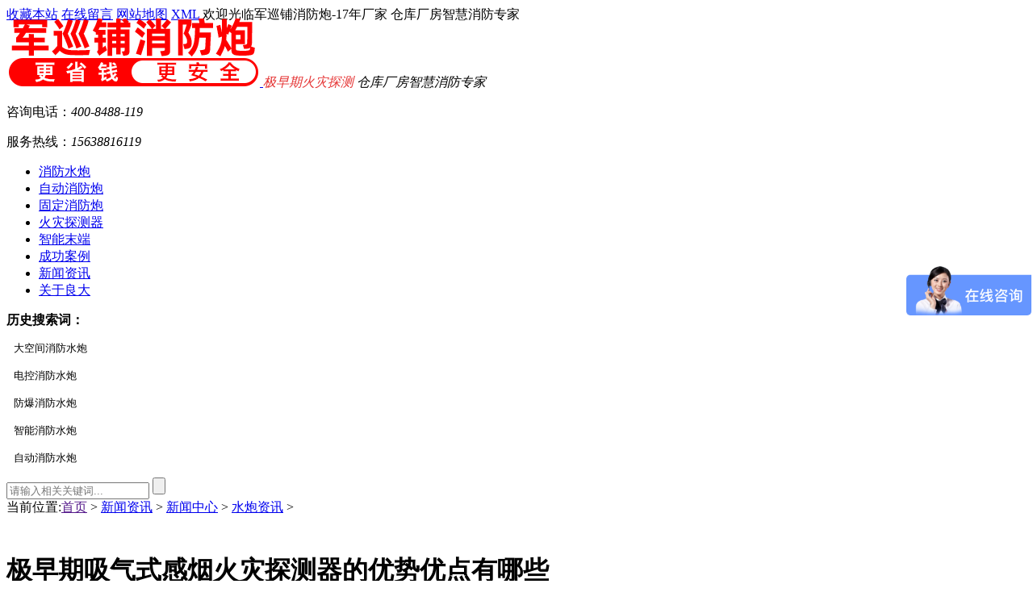

--- FILE ---
content_type: text/html
request_url: http://www.ishuipao.com/shuipaozx/298.html
body_size: 8173
content:
<!DOCTYPE html PUBLIC "-//W3C//DTD XHTML 1.0 Transitional//EN" "http://www.w3.org/TR/xhtml1/DTD/xhtml1-transitional.dtd">
<html xmlns="/www.w3.org/1999/xhtml" dir="ltr" lang="zh-CN" xml:lang="zh-CN">
<head>
<meta http-equiv="Content-Type" content="text/html; charset=utf-8" />
<meta http-equiv="X-UA-Compatible" content="IE=EmulateIE7" />
<title>极早期吸气式感烟火灾探测器的优势优点有哪些_河南良大军巡铺</title>
<meta name="author" content="order by dede97.com" />
<meta name="keywords" content="吸气式感烟火灾探测器" />
<meta name="description" content="吸气式感烟火灾探测器由于高灵敏度、施工安装灵活、适用场所某些概念来说突破点型感烟火灾探测器而得到了越来越多的使用" />
<script src="/skin/default/js/MobileRewrite.js" type="text/javascript"></script>
<link key="resetcommon" href="/skin/default/css/resetcommon.css" rel="stylesheet" type="text/css" />
<link key="style" href="/skin/default/css/style.css" rel="stylesheet" type="text/css" />
<link key="style" href="/skin/default/css/style_z.css" rel="stylesheet" type="text/css" />
<link href="/skin/default/css/kefu.css" rel="stylesheet" type="text/css" />
<script src="/skin/default/js/jquery.min.js" type="text/javascript"></script>
<script type="text/javascript" key="NSW_Details" src="/skin/default/js/NSW_Details.js"></script>
<script type="text/javascript" key="jscript" src="/skin/default/css/jscript.js"></script>
</head>
<body>
<h1 style="display:none">消防水炮</h1>
<div class="top">
  <div class="header">
    <div class="h_top"> <span class="fr"> <a href="javascript:void(0);" onclick="javascript:addBookmark(this)" target="_blank" title="收藏本站" class="a1">收藏本站</a> <a href="/feedback/"  title="在线留言" target="_blank"  class="a2">在线留言</a> <a href="/sitemap.html"  title="网站地图" target="_blank" class="a3">网站地图</a> <a href="/sitemap.xml"  title="XML" target="_blank" class="a3">XML</a> </span> 欢迎光临军巡铺消防炮-17年厂家 仓库厂房智慧消防专家 </div>
    <div class="m_top">
      <div class="logo fl" style="margin-top:-6px;"> <a href="/"  title="军巡铺消防水炮" class="fl"> <img src="/uploads/2019/03/201503123353.png"  alt="军巡铺消防水炮"/> </a> <em class="fl"><i style="color:#E53333;">极早期火灾探测</i>&nbsp;<span>仓库厂房智慧消防专家</span></em> </div>
      <div class="tel fr">
        <p>咨询电话：<i>400-8488-119</i></p>
        <p class="p2">服务热线：<i>15638816119</i></p>
      </div>
    </div>
    <div class="nav">
      <ul>
        <li class=""><a href="/"  title="消防水炮">消防水炮</a></li>
		
        <li class=""><a href="/zdxfp/"  title="自动消防炮">自动消防炮</a></li>
		
        <li class=""><a href="/gdxfp/"  title="固定消防炮">固定消防炮</a></li>
		
        <li class=""><a href="/hztcq/"  title="火灾探测器">火灾探测器</a></li>
		
        <li class=""><a href="/znmdsszz/"  title="智能末端">智能末端</a></li>
		
        <li class=""><a href="/success/"  title="成功案例">成功案例</a></li>
		
        <li class="nar"><a href="/news/"  title="新闻资讯">新闻资讯</a></li>
		
        <li class=""><a href="/aboutus/"  title="关于良大">关于良大</a></li>
		
      </ul>
    </div>
  </div>
</div>
<div class="sou">
  <div class="ss">
    <div class="ss_l fl"> <span><b>历史搜索词：</b>
      <form action="/plus/search.php" style="margin:14px 3px;">
        <input type="text"  name="q" value="大空间消防水炮"  style="display:none;">
        <input type="submit"  style="border:none;background:none;cursor:pointer;" value="大空间消防水炮">
      </form>
      <form action="/plus/search.php" style="margin:14px 3px;">
        <input type="text"  name="q" value="电控消防水炮"  style="display:none;">
        <input type="submit"  style="border:none;background:none;cursor:pointer;" value="电控消防水炮">
      </form>
      <form action="/plus/search.php" style="margin:14px 3px;">
        <input type="text"  name="q" value="防爆消防水炮"  style="display:none;">
        <input type="submit"  style="border:none;background:none;cursor:pointer;" value="防爆消防水炮">
      </form>
      <form action="/plus/search.php" style="margin:14px 3px;">
        <input type="text"  name="q" value="智能消防水炮"  style="display:none;">
        <input type="submit"  style="border:none;background:none;cursor:pointer;" value="智能消防水炮">
      </form>
      <form action="/plus/search.php" style="margin:14px 3px;">
        <input type="text"  name="q" value="自动消防水炮"  style="display:none;">
        <input type="submit"  style="border:none;background:none;cursor:pointer;" value="自动消防水炮">
      </form>
      </span> </div>
    <div class="ss_r fr">
      <form action="/plus/search.php">
        <input type="text" class="inp1" name="q" placeholder="请输入相关关键词..." >
        <input type="submit" class="inp2" value="">
      </form>
    </div>
  </div>
</div> 
<!--content:start-->
<div class="content">
  <div class="plc pro_curmbs"><span class="red_x">当前位置</span>:<a href="">首页</a> &gt; <a href="/news/">新闻资讯</a> &gt; <a href="/xinwenzx/">新闻中心</a> &gt; <a href="/shuipaozx/">水炮资讯</a> &gt; </div>
  <div style=" padding-top:25px;"></div>
  <div class="left2">
    <div class="left2_main">
      <div class="n_info_con" id="printableview">
        <h1>极早期吸气式感烟火灾探测器的优势优点有哪些</h1>
        <div class="info_con_tit">
          <div class="info_con_tit">
            <div class="n_tit"> <span class="fr" style="margin:0px;"> <a href="/shuipaozx/" title="返回列表"><img src="/skin/default/images/article_btn.gif" alt="返回列表" /></a> </span> <span>来源：军巡铺</span> <span class='m_qrinfo'> <a href="/m/view.php?aid=298" title="查看手机网址">查看手机网址</a></span> <span>发布日期：2021-07-15 09:47:48 </div>
          </div>
        </div>
        <div id="cntrBody">
          <p>
	　　<a href="http://www.ishuipao.com/hztcq/">吸气式感烟火灾探测器</a>由于高灵敏度、施工安装灵活、适用场所某些概念来说突破点型感烟火灾探测器而得到了越来越多的使用。</p>
<p style="text-align: center;">
	<img alt="吸气式感烟火灾探测器" src="/ceshixqs/img/chanpin1.jpg" style="width: 500px; height: 320px;" title="军巡铺品牌吸气式感烟火灾探测器" /></p>
<p>
	　　不过由于吸气式感烟火灾探测器属于特种探测器，它的安装使用有其特殊性。先说第二种，天花板上采样，采样管，在空间里抬头是看不见管道的。此种安装方式美观，有天花板且场所设备安装初期比较容易实施。我们实际抬头看到的就是个一元硬币大小的标识采样头。采样头与采样管道采用软管连接。</p>
<p>
	　　相比，第一种其实也就是天花板下(明管安装)，很多车间厂房其实采用这种的比较多。此种布管采样方式较为常见，好处是施工方便简单，也不需要其他配套件，直接在采样管道上开采样孔即可。</p>
<p>
	　　第三种是回风采样。由于空气流动，烟雾会随气流到回风口处，将采样管布置在回风口处，烟雾可以较快被采集探测到。回风口采样利用气流可以快速探测到烟雾。场所内如有气流循环的，需要设置。地板下采样适用于高架地板下走线的空间探测，地板下由于相对密封，烟雾不容易察觉。将采样管布置到地板下，可以有效探测该区域的烟雾异常。</p>
<p>
	　　当然还有隐藏伪装式安装。一般用在美观要求较高的场所，如艺术馆或者古建筑中。管道可以布置在看不见的地方，并可以采用细软的软管隐藏固定，甚至可以将采样管路漆成背景颜色进行伪装。这种安装方法，效果显而易见，既不会影响到建筑的美观，又不会影响设备的功能，可谓是一举多得。</p>
<p>
	　　还有一些其他特定场所的特定采样方式。高架仓库由于空间的高度以及阻隔，其他类型感烟探测器并不适用。而吸气式感烟火灾探测器由于灵活的步管方式以及极高的灵敏度，越来越多的高架仓库都已经开始使用吸气式感烟火灾探测器了。高架仓库采用分层布管，分层管可以解决空间高烟雾稀释探测不到或者空间大稀释问题。吸气式感烟探测器安装高度适宜，便于人员安装、检查、维护。</p>
 </div>
        <div class="clear"></div>
        <div class="gduo" id="gduo"> <span>下一篇：<a href="/shuipaozx/297.html">　电厂配电间该使用什么类型消防报警设备？</a></span> 上一篇：<a href="/shuipaozx/299.html">吸气式感烟火灾探测器的市场价格如何</a></div>
      </div>
      <div class="n_info_con2">
        <h4 class="t04"></h4>
        <div class="info_b">
          <ul class="p_list_ul">
          
<li><a href="/shuipaozx/198.html">消防水炮的使用方法可以分为几个步骤呢</a></li>

<li><a href="/shuipaozx/352.html">吸气式感烟火灾探测器的使用寿命是多少</a></li>

<li><a href="/shuipaozx/253.html">吸气式感烟火灾探测器市场调查，高灵敏度更受欢迎</a></li>

<li><a href="/shuipaozx/342.html">吸气式感烟火灾探测器在大空间的优势凸显</a></li>

<li><a href="/shuipaozx/386.html">良大智能消防水炮—智能消防炮操作注意细节</a></li>

<li><a href="/shuipaozx/260.html">冷链仓库安装吸气式感烟火灾探测器如何做好设计</a></li>

          </ul>
          <div class="clear"></div>
        </div>
        <div class="clear"></div>
      </div>
    </div>
  </div>
  <div class="right2">
  <div class="right2_main">
    <h4 class="t03 new_two"><a href="/shuipaozx/" title="消防水炮水炮资讯"><img alt="消防水炮水炮资讯" src="/skin/default/images/news_xg.png">消防水炮水炮资讯</a></h4>
    <ul class="n_rt_ul">
      
<li><a href="/shuipaozx/395.html">消防水炮在石油化工企业中的合理布置​</a></li>

<li><a href="/shuipaozx/393.html">消防水炮厂家|消防炮系统|室外室内消火栓系统</a></li>

<li><a href="/shuipaozx/392.html">自动消防水炮|消防水炮系统分类有哪些？</a></li>

<li><a href="/shuipaozx/391.html">新国标消防水炮应运而生,消防水炮常用在什么场所</a></li>

<li><a href="/shuipaozx/390.html">固定消防水炮灭火系统可用于石化企业</a></li>

<li><a href="/shuipaozx/388.html">高空智能消防水炮-消防水炮价格</a></li>

<li><a href="/shuipaozx/387.html">消防水炮厂家-消防水炮维护保养-全球百科</a></li>

<li><a href="/shuipaozx/386.html">良大智能消防水炮—智能消防炮操作注意细节</a></li>

<li><a href="/shuipaozx/385.html">安装人工智能图像识别的智能消防炮—全球百科</a></li>

<li><a href="/shuipaozx/384.html">吸气式感烟火灾探测器优点和缺点介绍—全球百科</a></li>

    </ul>
    <h4 class="t03 new_third"><a href="/xinwenzx/"><img alt="消防水炮推荐资讯" src="/skin/default/images/news_zx.png">消防水炮推荐资讯</a></h4>
    <ul class="n_rt_ul" id="cntrLastArticle">
      
<li><a href="/shuipaozx/395.html">消防水炮在石油化工企业中的合理布置​</a></li>

<li><a href="/shuipaozx/393.html">消防水炮厂家|消防炮系统|室外室内消火栓系统</a></li>

<li><a href="/shuipaozx/392.html">自动消防水炮|消防水炮系统分类有哪些？</a></li>

<li><a href="/shuipaozx/391.html">新国标消防水炮应运而生,消防水炮常用在什么场所</a></li>

<li><a href="/shuipaozx/390.html">固定消防水炮灭火系统可用于石化企业</a></li>

<li><a href="/liangdadt/389.html">实力铸就荣耀，军巡铺消防炮连续两年荣获“固定灭火十大品牌”</a></li>

<li><a href="/shuipaozx/388.html">高空智能消防水炮-消防水炮价格</a></li>

<li><a href="/shuipaozx/387.html">消防水炮厂家-消防水炮维护保养-全球百科</a></li>

<li><a href="/shuipaozx/386.html">良大智能消防水炮—智能消防炮操作注意细节</a></li>

<li><a href="/shuipaozx/385.html">安装人工智能图像识别的智能消防炮—全球百科</a></li>

    </ul>
  </div>
</div>
  <div class="clear"></div>
</div>
<div class="mt10"></div>
<script type="text/javascript">
    { $type$ } Load();
    (function () { var c = null; $(".m_qrinfo").hover(function () { if (c) { clearTimeout(c); c = null; } $(this).children(".m_qrcode").slideDown(); }, function () { var t = this; c = setTimeout(function () { $(t).children(".m_qrcode").slideUp(200); }, 500); }); })();
    $(document).ready(function () {
        $(".n_rt_ul").find("li:lt(3)").addClass("cur");
        //遮盖效果
        $(".n_info_tjcp").find("img").hover(function () {
            $(this).animate({ "opacity": "0.6" });
        }, function () {
            $(this).animate({ "opacity": "1" });
        });
    });
    $(function () {
        $(".p_rt_ul li").mouseover(function () {
            $(this).addClass("cur").siblings().removeClass("cur").find("dl").hide().end().find("div").show();
            $(this).find("div").hide().next("dl").show();
        }).eq(0).trigger("mouseover");
    });

</script> 
<!--content:end--> 
<div class="clear"></div>
<div class="foot">
  <div class="footer">
    <div class="fnav"> <a href="/zdxfp/"  title="自动消防水炮">自动消防水炮</a> <a href="/zdxfp/"  title="智能消防水炮">智能消防水炮</a> <a href="/products/"  title="消防水炮分类">消防水炮分类</a> <a href="/news/"  title="消防水炮新闻">消防水炮新闻</a> <a href="/aboutus/"  title="消防水炮厂家">消防水炮厂家</a> <a href="/contact/"  title="联系我们">联系我们</a> <a href="/template/"  title="网站地图">网站地图</a> </div>
    <div class="web"> 
<div class="web_l">
<div class="web_l_s">
    <a href="/" title="军巡铺消防水炮"><img src="/uploads/2019/03/201503123353.png" style="width: 190px;padding-left: -10px;margin-left: -56px;margin-top: 20px;" alt="军巡铺消防水炮" /></a>
<div class="web_l_x">
        <span style="color:#f11010;font-size:18px;font-weight:bold;">极早期火灾探测</span>
        <span style="color:#f11010;font-size:18px;font-weight:bold;padding:5px">仓库厂房智慧消防专家</span>
    </div>
</div>
</div>
<div class="web_c">
      <p> <span>版权所有&copy; 军巡铺消防水炮</span><span>办公地址：河南省国家大学科技园-西区Y21栋</span><span>服务热线：400-8488-119</span> <span>联系电话：15638816119</span> <span>传真：0371-64018858</span><span>邮箱：jxp@junxunpu.com</span> </p>
      <p> <span>备案号: <a rel="nofollow" href="http://www.beian.miit.gov.cn/"  target="_blank" rel="nofollow">豫ICP备案号</a></span> <span>厂区地址：巩义市西村镇永安路176号</span><span>联系电话：0371-64018868</span> <span>外贸部：0371-60388868</span><span>QQ：465076749</span> <span>技术支持：<a title="良大科技" href="/"  target="_blank" rel="nofollow">良大科技</a> </span> </p>
</div>
<div class="web_r">
<img src="/uploads/2016/12/241820593499.jpg" alt="军巡铺消防水炮二维码" title="军巡铺消防水炮二维码">
</div> 
    </div>
  </div>
</div>
<script>
(function(){
    var bp = document.createElement('script');
    var curProtocol = window.location.protocol.split(':')[0];
    if (curProtocol === 'https'){
   bp.src = 'https://zz.bdstatic.com/linksubmit/push.js';
  }
  else{
  bp.src = 'http://push.zhanzhang.baidu.com/push.js';
  }
    var s = document.getElementsByTagName("script")[0];
    s.parentNode.insertBefore(bp, s);
})();
</script>
<script> var _hmt = _hmt || []; (function() { var hm = document.createElement("script"); hm.src = "https://hm.baidu.com/hm.js?5eba9237c5320b20da77daa465691141"; var s = document.getElementsByTagName("script")[0]; s.parentNode.insertBefore(hm, s); })(); </script>
<div style="width:100%;text-align:right;color:#767676;font-size:12px;margin-top:25px;">
本站内容仅供参考，不作为承诺。准确信息以厂家纸面回复为准。</div>
<!-- <script src="/skin/default/js/right_xh.js"   type="text/javascript"></script>  -->

<!-- 在线客服 -->
<div id="kefu1">
  <div class="cs_close"><a href="javascript:;" onClick="$('#kefu1').fadeOut()"><span>关闭</span></a></div>
  <div class="cs_tel"></div>
  <div class="cs_tel_ct"> <span class="cs_tel_num">400-8488-119<br>15638816119</span> 工作时间：周一至周日<br />
    在线时间：7*24小时<br />
  </div>
  <div class="cs_spr"></div>
  <div class="cs_baidu"><a rel="nofollow" href="http://p.qiao.baidu.com/cps/chat?siteId=13263296&userId=629841"  target="nofollow"><span>在线咨询</span></a></div>
  <div class="cs_space"></div>
  <div class="cs_free"><a rel="nofollow" href="/feedback/"  target="_blank"><span>在线留言</span></a></div>
  <div class="cs_qcode"><img src="/skin/default/images/index/weixin_code.jpg"  width="120" height="120" alt="军巡铺消防水炮二维码" title="军巡铺消防水炮二维码" /></div>
  <div class="cs_spr"></div>
  <div class="cs_online"></div>
  <div class="cs_online_ct">
    <div class="cs_online_qq"><a rel="nofollow" target="_blank" href="http://wpa.qq.com/msgrd?v=3&uin=2108320273&Site=河南良大军巡铺&Menu=yes" ><img border="0" src="http://wpa.qq.com/pa?p=2:465076749:52" alt="点击这里给我发消息" title="点击这里给我发消息" align="absmiddle" /> 售前在线客服</a></div>
    <div class="cs_online_qq"><a rel="nofollow" target="_blank" href="http://wpa.qq.com/msgrd?v=3&uin=2108320273&Site=河南良大军巡铺&Menu=yes" ><img border="0" src="http://wpa.qq.com/pa?p=2:465076749:52" alt="点击这里给我发消息" title="点击这里给我发消息" align="absmiddle" /> 售后在线客服</a></div>
    <div class="cs_online_qq"><a rel="nofollow" target="_blank" href="http://wpa.qq.com/msgrd?v=3&uin=2108320273&Site=河南良大军巡铺&Menu=yes" ><img border="0" src="http://wpa.qq.com/pa?p=2:465076749:52" alt="点击这里给我发消息" title="点击这里给我发消息" align="absmiddle" /> 定制服务咨询</a></div>
  </div>
</div>
<div style="text-align:center;margin:50px 0; font:normal 14px/24px 'MicroSoft YaHei';"> </div>
<script>
(function(){
    var bp = document.createElement('script');
    var curProtocol = window.location.protocol.split(':')[0];
    if (curProtocol === 'https') {
        bp.src = 'https://zz.bdstatic.com/linksubmit/push.js';
    }
    else {
        bp.src = 'http://push.zhanzhang.baidu.com/push.js';
    }
    var s = document.getElementsByTagName("script")[0];
    s.parentNode.insertBefore(bp, s);
})();
</script> 

<!--[if IE 6]>
<script src="/skin/default/js/DD_belatedPNG_0.0.8a.js"  type="text/javascript"> </script>
<script type="text/javascript">
   DD_belatedPNG.fix('*');
</script>
<![endif]--> 
<script src="/skin/default/js/rollup.min.js"  type="text/javascript"></script> 
<script src="/skin/default/js/jquery.lazyload.min.js"  type="text/javascript"></script>
<div style="width: 150px; z-index: 10; display: none;" id="divOranIm"></div>
<div id="roll" style="display:none;">
  <div title="回到顶部" id="roll_top"></div>
</div>
</body>
</html>